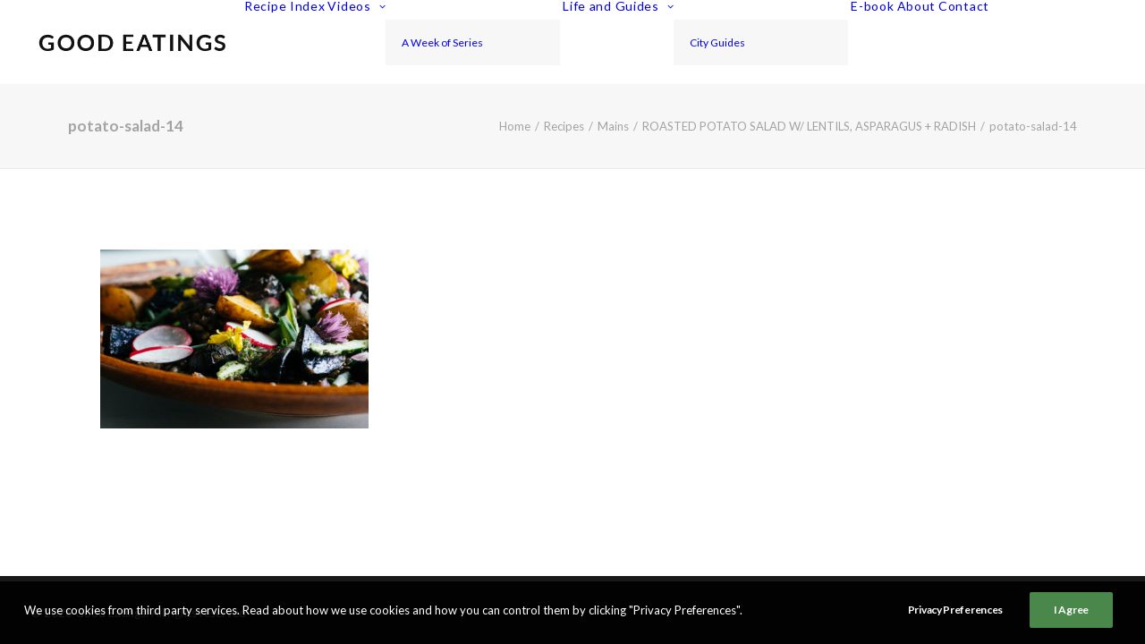

--- FILE ---
content_type: text/html; charset=utf-8
request_url: https://www.google.com/recaptcha/api2/aframe
body_size: 268
content:
<!DOCTYPE HTML><html><head><meta http-equiv="content-type" content="text/html; charset=UTF-8"></head><body><script nonce="FAvT6yahNdLKXWBH8f2qKA">/** Anti-fraud and anti-abuse applications only. See google.com/recaptcha */ try{var clients={'sodar':'https://pagead2.googlesyndication.com/pagead/sodar?'};window.addEventListener("message",function(a){try{if(a.source===window.parent){var b=JSON.parse(a.data);var c=clients[b['id']];if(c){var d=document.createElement('img');d.src=c+b['params']+'&rc='+(localStorage.getItem("rc::a")?sessionStorage.getItem("rc::b"):"");window.document.body.appendChild(d);sessionStorage.setItem("rc::e",parseInt(sessionStorage.getItem("rc::e")||0)+1);localStorage.setItem("rc::h",'1769065572005');}}}catch(b){}});window.parent.postMessage("_grecaptcha_ready", "*");}catch(b){}</script></body></html>